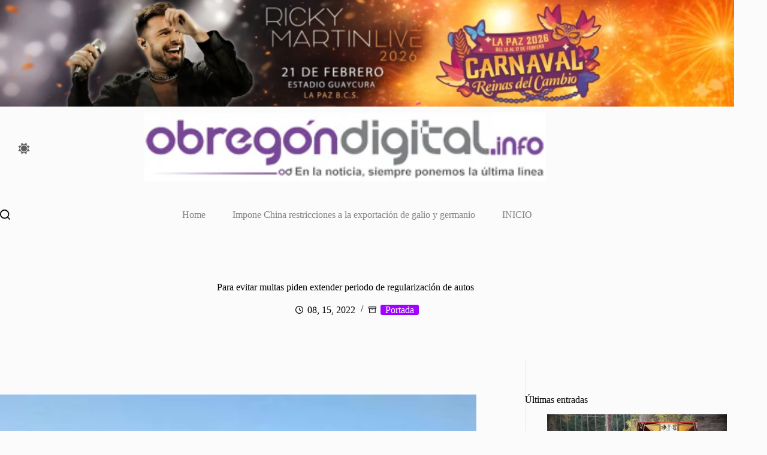

--- FILE ---
content_type: text/html; charset=UTF-8
request_url: https://obregondigital.info/2022/08/15/para-evitar-multas-piden-extender-periodo-de-regularizacion-de-autos/
body_size: 23425
content:
<!doctype html>
<html lang="es" data-color-mode="light">
<head>
	
	<meta charset="UTF-8">
	<meta name="viewport" content="width=device-width, initial-scale=1, maximum-scale=5, viewport-fit=cover">
	<link rel="profile" href="https://gmpg.org/xfn/11">

	<meta name='robots' content='index, follow, max-image-preview:large, max-snippet:-1, max-video-preview:-1' />

	<!-- This site is optimized with the Yoast SEO plugin v26.8 - https://yoast.com/product/yoast-seo-wordpress/ -->
	<title>Para evitar multas piden extender periodo de regularización de autos - Obregon Digital</title>
	<link rel="canonical" href="https://obregondigital.info/2022/08/15/para-evitar-multas-piden-extender-periodo-de-regularizacion-de-autos/" />
	<meta property="og:locale" content="es_MX" />
	<meta property="og:type" content="article" />
	<meta property="og:title" content="Para evitar multas piden extender periodo de regularización de autos - Obregon Digital" />
	<meta property="og:description" content="El Frente Estatal de Autos solicitó a las autoridades una ampliación en el periodo para la regularización de autos extranjeros, y no tener que recurrir a las sanciones en contra de quienes no cumplan con este procedimiento. Martín Manzo Molina, dirigente de la organización afiliadora, se refirió así a las recientes declaraciones de la secretaria de Seguridad, María Dolores del [&hellip;]" />
	<meta property="og:url" content="https://obregondigital.info/2022/08/15/para-evitar-multas-piden-extender-periodo-de-regularizacion-de-autos/" />
	<meta property="og:site_name" content="Obregon Digital" />
	<meta property="article:published_time" content="2022-08-15T06:46:08+00:00" />
	<meta property="og:image" content="https://obregondigital.info/wp-content/uploads/2022/08/repuve-nogales-focus-0-0-1300-866-1.jpg" />
	<meta property="og:image:width" content="936" />
	<meta property="og:image:height" content="420" />
	<meta property="og:image:type" content="image/jpeg" />
	<meta name="author" content="Redacción" />
	<meta name="twitter:card" content="summary_large_image" />
	<meta name="twitter:label1" content="Escrito por" />
	<meta name="twitter:data1" content="Redacción" />
	<meta name="twitter:label2" content="Tiempo de lectura" />
	<meta name="twitter:data2" content="1 minuto" />
	<script type="application/ld+json" class="yoast-schema-graph">{"@context":"https://schema.org","@graph":[{"@type":"Article","@id":"https://obregondigital.info/2022/08/15/para-evitar-multas-piden-extender-periodo-de-regularizacion-de-autos/#article","isPartOf":{"@id":"https://obregondigital.info/2022/08/15/para-evitar-multas-piden-extender-periodo-de-regularizacion-de-autos/"},"author":{"name":"Redacción","@id":"https://obregondigital.info/#/schema/person/624cdfc897cb26b790fb18565c96d4b6"},"headline":"Para evitar multas piden extender periodo de regularización de autos","datePublished":"2022-08-15T06:46:08+00:00","mainEntityOfPage":{"@id":"https://obregondigital.info/2022/08/15/para-evitar-multas-piden-extender-periodo-de-regularizacion-de-autos/"},"wordCount":196,"commentCount":0,"publisher":{"@id":"https://obregondigital.info/#organization"},"image":{"@id":"https://obregondigital.info/2022/08/15/para-evitar-multas-piden-extender-periodo-de-regularizacion-de-autos/#primaryimage"},"thumbnailUrl":"https://obregondigital.info/wp-content/uploads/2022/08/repuve-nogales-focus-0-0-1300-866-1.jpg","keywords":["Multas","Repuve","Sonora"],"articleSection":["Portada"],"inLanguage":"es","potentialAction":[{"@type":"CommentAction","name":"Comment","target":["https://obregondigital.info/2022/08/15/para-evitar-multas-piden-extender-periodo-de-regularizacion-de-autos/#respond"]}]},{"@type":"WebPage","@id":"https://obregondigital.info/2022/08/15/para-evitar-multas-piden-extender-periodo-de-regularizacion-de-autos/","url":"https://obregondigital.info/2022/08/15/para-evitar-multas-piden-extender-periodo-de-regularizacion-de-autos/","name":"Para evitar multas piden extender periodo de regularización de autos - Obregon Digital","isPartOf":{"@id":"https://obregondigital.info/#website"},"primaryImageOfPage":{"@id":"https://obregondigital.info/2022/08/15/para-evitar-multas-piden-extender-periodo-de-regularizacion-de-autos/#primaryimage"},"image":{"@id":"https://obregondigital.info/2022/08/15/para-evitar-multas-piden-extender-periodo-de-regularizacion-de-autos/#primaryimage"},"thumbnailUrl":"https://obregondigital.info/wp-content/uploads/2022/08/repuve-nogales-focus-0-0-1300-866-1.jpg","datePublished":"2022-08-15T06:46:08+00:00","breadcrumb":{"@id":"https://obregondigital.info/2022/08/15/para-evitar-multas-piden-extender-periodo-de-regularizacion-de-autos/#breadcrumb"},"inLanguage":"es","potentialAction":[{"@type":"ReadAction","target":["https://obregondigital.info/2022/08/15/para-evitar-multas-piden-extender-periodo-de-regularizacion-de-autos/"]}]},{"@type":"ImageObject","inLanguage":"es","@id":"https://obregondigital.info/2022/08/15/para-evitar-multas-piden-extender-periodo-de-regularizacion-de-autos/#primaryimage","url":"https://obregondigital.info/wp-content/uploads/2022/08/repuve-nogales-focus-0-0-1300-866-1.jpg","contentUrl":"https://obregondigital.info/wp-content/uploads/2022/08/repuve-nogales-focus-0-0-1300-866-1.jpg","width":936,"height":420},{"@type":"BreadcrumbList","@id":"https://obregondigital.info/2022/08/15/para-evitar-multas-piden-extender-periodo-de-regularizacion-de-autos/#breadcrumb","itemListElement":[{"@type":"ListItem","position":1,"name":"Inicio","item":"https://obregondigital.info/"},{"@type":"ListItem","position":2,"name":"Para evitar multas piden extender periodo de regularización de autos"}]},{"@type":"WebSite","@id":"https://obregondigital.info/#website","url":"https://obregondigital.info/","name":"Obregon Digital","description":"En la noticia, siempre ponemos la última línea","publisher":{"@id":"https://obregondigital.info/#organization"},"potentialAction":[{"@type":"SearchAction","target":{"@type":"EntryPoint","urlTemplate":"https://obregondigital.info/?s={search_term_string}"},"query-input":{"@type":"PropertyValueSpecification","valueRequired":true,"valueName":"search_term_string"}}],"inLanguage":"es"},{"@type":"Organization","@id":"https://obregondigital.info/#organization","name":"Obregon Digital","url":"https://obregondigital.info/","logo":{"@type":"ImageObject","inLanguage":"es","@id":"https://obregondigital.info/#/schema/logo/image/","url":"https://obregondigital.info/wp-content/uploads/2022/07/Logo-obregon.jpg","contentUrl":"https://obregondigital.info/wp-content/uploads/2022/07/Logo-obregon.jpg","width":350,"height":60,"caption":"Obregon Digital"},"image":{"@id":"https://obregondigital.info/#/schema/logo/image/"}},{"@type":"Person","@id":"https://obregondigital.info/#/schema/person/624cdfc897cb26b790fb18565c96d4b6","name":"Redacción","image":{"@type":"ImageObject","inLanguage":"es","@id":"https://obregondigital.info/#/schema/person/image/","url":"https://secure.gravatar.com/avatar/7b40cd4c8ff01dcbfd3c022b5ec41ebdff1adadc77fa76e1be8e63d0507b9733?s=96&d=mm&r=g","contentUrl":"https://secure.gravatar.com/avatar/7b40cd4c8ff01dcbfd3c022b5ec41ebdff1adadc77fa76e1be8e63d0507b9733?s=96&d=mm&r=g","caption":"Redacción"},"url":"https://obregondigital.info/author/senior/"}]}</script>
	<!-- / Yoast SEO plugin. -->


<link rel="alternate" type="application/rss+xml" title="Obregon Digital &raquo; Feed" href="https://obregondigital.info/feed/" />
<link rel="alternate" type="application/rss+xml" title="Obregon Digital &raquo; RSS de los comentarios" href="https://obregondigital.info/comments/feed/" />
<link rel="alternate" type="application/rss+xml" title="Obregon Digital &raquo; Para evitar multas piden extender periodo de regularización de autos RSS de los comentarios" href="https://obregondigital.info/2022/08/15/para-evitar-multas-piden-extender-periodo-de-regularizacion-de-autos/feed/" />
<link rel="alternate" title="oEmbed (JSON)" type="application/json+oembed" href="https://obregondigital.info/wp-json/oembed/1.0/embed?url=https%3A%2F%2Fobregondigital.info%2F2022%2F08%2F15%2Fpara-evitar-multas-piden-extender-periodo-de-regularizacion-de-autos%2F" />
<link rel="alternate" title="oEmbed (XML)" type="text/xml+oembed" href="https://obregondigital.info/wp-json/oembed/1.0/embed?url=https%3A%2F%2Fobregondigital.info%2F2022%2F08%2F15%2Fpara-evitar-multas-piden-extender-periodo-de-regularizacion-de-autos%2F&#038;format=xml" />
<style id='wp-img-auto-sizes-contain-inline-css'>
img:is([sizes=auto i],[sizes^="auto," i]){contain-intrinsic-size:3000px 1500px}
/*# sourceURL=wp-img-auto-sizes-contain-inline-css */
</style>
<link rel='stylesheet' id='blocksy-dynamic-taxonomies-css' href='https://obregondigital.info/wp-content/uploads/blocksy/css/taxonomies.css?ver=11354' media='all' />
<link rel='stylesheet' id='blocksy-dynamic-global-css' href='https://obregondigital.info/wp-content/uploads/blocksy/css/global.css?ver=18163' media='all' />
<link rel='stylesheet' id='wp-block-library-css' href='https://obregondigital.info/wp-includes/css/dist/block-library/style.min.css?ver=6.9' media='all' />
<style id='global-styles-inline-css'>
:root{--wp--preset--aspect-ratio--square: 1;--wp--preset--aspect-ratio--4-3: 4/3;--wp--preset--aspect-ratio--3-4: 3/4;--wp--preset--aspect-ratio--3-2: 3/2;--wp--preset--aspect-ratio--2-3: 2/3;--wp--preset--aspect-ratio--16-9: 16/9;--wp--preset--aspect-ratio--9-16: 9/16;--wp--preset--color--black: #000000;--wp--preset--color--cyan-bluish-gray: #abb8c3;--wp--preset--color--white: #ffffff;--wp--preset--color--pale-pink: #f78da7;--wp--preset--color--vivid-red: #cf2e2e;--wp--preset--color--luminous-vivid-orange: #ff6900;--wp--preset--color--luminous-vivid-amber: #fcb900;--wp--preset--color--light-green-cyan: #7bdcb5;--wp--preset--color--vivid-green-cyan: #00d084;--wp--preset--color--pale-cyan-blue: #8ed1fc;--wp--preset--color--vivid-cyan-blue: #0693e3;--wp--preset--color--vivid-purple: #9b51e0;--wp--preset--color--palette-color-1: var(--theme-palette-color-1, #9F00FF);--wp--preset--color--palette-color-2: var(--theme-palette-color-2, #00509d);--wp--preset--color--palette-color-3: var(--theme-palette-color-3, #5e5e5e);--wp--preset--color--palette-color-4: var(--theme-palette-color-4, #000000);--wp--preset--color--palette-color-5: var(--theme-palette-color-5, #e8ebed);--wp--preset--color--palette-color-6: var(--theme-palette-color-6, #f4f5f6);--wp--preset--color--palette-color-7: var(--theme-palette-color-7, #FBFBFC);--wp--preset--color--palette-color-8: var(--theme-palette-color-8, #ffffff);--wp--preset--color--palette-color-9: var(--theme-palette-color-9, rgba(0, 0, 0, 0));--wp--preset--color--palette-color-10: var(--theme-palette-color-10, #000000);--wp--preset--gradient--vivid-cyan-blue-to-vivid-purple: linear-gradient(135deg,rgb(6,147,227) 0%,rgb(155,81,224) 100%);--wp--preset--gradient--light-green-cyan-to-vivid-green-cyan: linear-gradient(135deg,rgb(122,220,180) 0%,rgb(0,208,130) 100%);--wp--preset--gradient--luminous-vivid-amber-to-luminous-vivid-orange: linear-gradient(135deg,rgb(252,185,0) 0%,rgb(255,105,0) 100%);--wp--preset--gradient--luminous-vivid-orange-to-vivid-red: linear-gradient(135deg,rgb(255,105,0) 0%,rgb(207,46,46) 100%);--wp--preset--gradient--very-light-gray-to-cyan-bluish-gray: linear-gradient(135deg,rgb(238,238,238) 0%,rgb(169,184,195) 100%);--wp--preset--gradient--cool-to-warm-spectrum: linear-gradient(135deg,rgb(74,234,220) 0%,rgb(151,120,209) 20%,rgb(207,42,186) 40%,rgb(238,44,130) 60%,rgb(251,105,98) 80%,rgb(254,248,76) 100%);--wp--preset--gradient--blush-light-purple: linear-gradient(135deg,rgb(255,206,236) 0%,rgb(152,150,240) 100%);--wp--preset--gradient--blush-bordeaux: linear-gradient(135deg,rgb(254,205,165) 0%,rgb(254,45,45) 50%,rgb(107,0,62) 100%);--wp--preset--gradient--luminous-dusk: linear-gradient(135deg,rgb(255,203,112) 0%,rgb(199,81,192) 50%,rgb(65,88,208) 100%);--wp--preset--gradient--pale-ocean: linear-gradient(135deg,rgb(255,245,203) 0%,rgb(182,227,212) 50%,rgb(51,167,181) 100%);--wp--preset--gradient--electric-grass: linear-gradient(135deg,rgb(202,248,128) 0%,rgb(113,206,126) 100%);--wp--preset--gradient--midnight: linear-gradient(135deg,rgb(2,3,129) 0%,rgb(40,116,252) 100%);--wp--preset--gradient--juicy-peach: linear-gradient(to right, #ffecd2 0%, #fcb69f 100%);--wp--preset--gradient--young-passion: linear-gradient(to right, #ff8177 0%, #ff867a 0%, #ff8c7f 21%, #f99185 52%, #cf556c 78%, #b12a5b 100%);--wp--preset--gradient--true-sunset: linear-gradient(to right, #fa709a 0%, #fee140 100%);--wp--preset--gradient--morpheus-den: linear-gradient(to top, #30cfd0 0%, #330867 100%);--wp--preset--gradient--plum-plate: linear-gradient(135deg, #667eea 0%, #764ba2 100%);--wp--preset--gradient--aqua-splash: linear-gradient(15deg, #13547a 0%, #80d0c7 100%);--wp--preset--gradient--love-kiss: linear-gradient(to top, #ff0844 0%, #ffb199 100%);--wp--preset--gradient--new-retrowave: linear-gradient(to top, #3b41c5 0%, #a981bb 49%, #ffc8a9 100%);--wp--preset--gradient--plum-bath: linear-gradient(to top, #cc208e 0%, #6713d2 100%);--wp--preset--gradient--high-flight: linear-gradient(to right, #0acffe 0%, #495aff 100%);--wp--preset--gradient--teen-party: linear-gradient(-225deg, #FF057C 0%, #8D0B93 50%, #321575 100%);--wp--preset--gradient--fabled-sunset: linear-gradient(-225deg, #231557 0%, #44107A 29%, #FF1361 67%, #FFF800 100%);--wp--preset--gradient--arielle-smile: radial-gradient(circle 248px at center, #16d9e3 0%, #30c7ec 47%, #46aef7 100%);--wp--preset--gradient--itmeo-branding: linear-gradient(180deg, #2af598 0%, #009efd 100%);--wp--preset--gradient--deep-blue: linear-gradient(to right, #6a11cb 0%, #2575fc 100%);--wp--preset--gradient--strong-bliss: linear-gradient(to right, #f78ca0 0%, #f9748f 19%, #fd868c 60%, #fe9a8b 100%);--wp--preset--gradient--sweet-period: linear-gradient(to top, #3f51b1 0%, #5a55ae 13%, #7b5fac 25%, #8f6aae 38%, #a86aa4 50%, #cc6b8e 62%, #f18271 75%, #f3a469 87%, #f7c978 100%);--wp--preset--gradient--purple-division: linear-gradient(to top, #7028e4 0%, #e5b2ca 100%);--wp--preset--gradient--cold-evening: linear-gradient(to top, #0c3483 0%, #a2b6df 100%, #6b8cce 100%, #a2b6df 100%);--wp--preset--gradient--mountain-rock: linear-gradient(to right, #868f96 0%, #596164 100%);--wp--preset--gradient--desert-hump: linear-gradient(to top, #c79081 0%, #dfa579 100%);--wp--preset--gradient--ethernal-constance: linear-gradient(to top, #09203f 0%, #537895 100%);--wp--preset--gradient--happy-memories: linear-gradient(-60deg, #ff5858 0%, #f09819 100%);--wp--preset--gradient--grown-early: linear-gradient(to top, #0ba360 0%, #3cba92 100%);--wp--preset--gradient--morning-salad: linear-gradient(-225deg, #B7F8DB 0%, #50A7C2 100%);--wp--preset--gradient--night-call: linear-gradient(-225deg, #AC32E4 0%, #7918F2 48%, #4801FF 100%);--wp--preset--gradient--mind-crawl: linear-gradient(-225deg, #473B7B 0%, #3584A7 51%, #30D2BE 100%);--wp--preset--gradient--angel-care: linear-gradient(-225deg, #FFE29F 0%, #FFA99F 48%, #FF719A 100%);--wp--preset--gradient--juicy-cake: linear-gradient(to top, #e14fad 0%, #f9d423 100%);--wp--preset--gradient--rich-metal: linear-gradient(to right, #d7d2cc 0%, #304352 100%);--wp--preset--gradient--mole-hall: linear-gradient(-20deg, #616161 0%, #9bc5c3 100%);--wp--preset--gradient--cloudy-knoxville: linear-gradient(120deg, #fdfbfb 0%, #ebedee 100%);--wp--preset--gradient--soft-grass: linear-gradient(to top, #c1dfc4 0%, #deecdd 100%);--wp--preset--gradient--saint-petersburg: linear-gradient(135deg, #f5f7fa 0%, #c3cfe2 100%);--wp--preset--gradient--everlasting-sky: linear-gradient(135deg, #fdfcfb 0%, #e2d1c3 100%);--wp--preset--gradient--kind-steel: linear-gradient(-20deg, #e9defa 0%, #fbfcdb 100%);--wp--preset--gradient--over-sun: linear-gradient(60deg, #abecd6 0%, #fbed96 100%);--wp--preset--gradient--premium-white: linear-gradient(to top, #d5d4d0 0%, #d5d4d0 1%, #eeeeec 31%, #efeeec 75%, #e9e9e7 100%);--wp--preset--gradient--clean-mirror: linear-gradient(45deg, #93a5cf 0%, #e4efe9 100%);--wp--preset--gradient--wild-apple: linear-gradient(to top, #d299c2 0%, #fef9d7 100%);--wp--preset--gradient--snow-again: linear-gradient(to top, #e6e9f0 0%, #eef1f5 100%);--wp--preset--gradient--confident-cloud: linear-gradient(to top, #dad4ec 0%, #dad4ec 1%, #f3e7e9 100%);--wp--preset--gradient--glass-water: linear-gradient(to top, #dfe9f3 0%, white 100%);--wp--preset--gradient--perfect-white: linear-gradient(-225deg, #E3FDF5 0%, #FFE6FA 100%);--wp--preset--font-size--small: 13px;--wp--preset--font-size--medium: 20px;--wp--preset--font-size--large: clamp(22px, 1.375rem + ((1vw - 3.2px) * 0.625), 30px);--wp--preset--font-size--x-large: clamp(30px, 1.875rem + ((1vw - 3.2px) * 1.563), 50px);--wp--preset--font-size--xx-large: clamp(45px, 2.813rem + ((1vw - 3.2px) * 2.734), 80px);--wp--preset--spacing--20: 0.44rem;--wp--preset--spacing--30: 0.67rem;--wp--preset--spacing--40: 1rem;--wp--preset--spacing--50: 1.5rem;--wp--preset--spacing--60: 2.25rem;--wp--preset--spacing--70: 3.38rem;--wp--preset--spacing--80: 5.06rem;--wp--preset--shadow--natural: 6px 6px 9px rgba(0, 0, 0, 0.2);--wp--preset--shadow--deep: 12px 12px 50px rgba(0, 0, 0, 0.4);--wp--preset--shadow--sharp: 6px 6px 0px rgba(0, 0, 0, 0.2);--wp--preset--shadow--outlined: 6px 6px 0px -3px rgb(255, 255, 255), 6px 6px rgb(0, 0, 0);--wp--preset--shadow--crisp: 6px 6px 0px rgb(0, 0, 0);}:root { --wp--style--global--content-size: var(--theme-block-max-width);--wp--style--global--wide-size: var(--theme-block-wide-max-width); }:where(body) { margin: 0; }.wp-site-blocks > .alignleft { float: left; margin-right: 2em; }.wp-site-blocks > .alignright { float: right; margin-left: 2em; }.wp-site-blocks > .aligncenter { justify-content: center; margin-left: auto; margin-right: auto; }:where(.wp-site-blocks) > * { margin-block-start: var(--theme-content-spacing); margin-block-end: 0; }:where(.wp-site-blocks) > :first-child { margin-block-start: 0; }:where(.wp-site-blocks) > :last-child { margin-block-end: 0; }:root { --wp--style--block-gap: var(--theme-content-spacing); }:root :where(.is-layout-flow) > :first-child{margin-block-start: 0;}:root :where(.is-layout-flow) > :last-child{margin-block-end: 0;}:root :where(.is-layout-flow) > *{margin-block-start: var(--theme-content-spacing);margin-block-end: 0;}:root :where(.is-layout-constrained) > :first-child{margin-block-start: 0;}:root :where(.is-layout-constrained) > :last-child{margin-block-end: 0;}:root :where(.is-layout-constrained) > *{margin-block-start: var(--theme-content-spacing);margin-block-end: 0;}:root :where(.is-layout-flex){gap: var(--theme-content-spacing);}:root :where(.is-layout-grid){gap: var(--theme-content-spacing);}.is-layout-flow > .alignleft{float: left;margin-inline-start: 0;margin-inline-end: 2em;}.is-layout-flow > .alignright{float: right;margin-inline-start: 2em;margin-inline-end: 0;}.is-layout-flow > .aligncenter{margin-left: auto !important;margin-right: auto !important;}.is-layout-constrained > .alignleft{float: left;margin-inline-start: 0;margin-inline-end: 2em;}.is-layout-constrained > .alignright{float: right;margin-inline-start: 2em;margin-inline-end: 0;}.is-layout-constrained > .aligncenter{margin-left: auto !important;margin-right: auto !important;}.is-layout-constrained > :where(:not(.alignleft):not(.alignright):not(.alignfull)){max-width: var(--wp--style--global--content-size);margin-left: auto !important;margin-right: auto !important;}.is-layout-constrained > .alignwide{max-width: var(--wp--style--global--wide-size);}body .is-layout-flex{display: flex;}.is-layout-flex{flex-wrap: wrap;align-items: center;}.is-layout-flex > :is(*, div){margin: 0;}body .is-layout-grid{display: grid;}.is-layout-grid > :is(*, div){margin: 0;}body{padding-top: 0px;padding-right: 0px;padding-bottom: 0px;padding-left: 0px;}:root :where(.wp-element-button, .wp-block-button__link){font-style: inherit;font-weight: inherit;letter-spacing: inherit;text-transform: inherit;}.has-black-color{color: var(--wp--preset--color--black) !important;}.has-cyan-bluish-gray-color{color: var(--wp--preset--color--cyan-bluish-gray) !important;}.has-white-color{color: var(--wp--preset--color--white) !important;}.has-pale-pink-color{color: var(--wp--preset--color--pale-pink) !important;}.has-vivid-red-color{color: var(--wp--preset--color--vivid-red) !important;}.has-luminous-vivid-orange-color{color: var(--wp--preset--color--luminous-vivid-orange) !important;}.has-luminous-vivid-amber-color{color: var(--wp--preset--color--luminous-vivid-amber) !important;}.has-light-green-cyan-color{color: var(--wp--preset--color--light-green-cyan) !important;}.has-vivid-green-cyan-color{color: var(--wp--preset--color--vivid-green-cyan) !important;}.has-pale-cyan-blue-color{color: var(--wp--preset--color--pale-cyan-blue) !important;}.has-vivid-cyan-blue-color{color: var(--wp--preset--color--vivid-cyan-blue) !important;}.has-vivid-purple-color{color: var(--wp--preset--color--vivid-purple) !important;}.has-palette-color-1-color{color: var(--wp--preset--color--palette-color-1) !important;}.has-palette-color-2-color{color: var(--wp--preset--color--palette-color-2) !important;}.has-palette-color-3-color{color: var(--wp--preset--color--palette-color-3) !important;}.has-palette-color-4-color{color: var(--wp--preset--color--palette-color-4) !important;}.has-palette-color-5-color{color: var(--wp--preset--color--palette-color-5) !important;}.has-palette-color-6-color{color: var(--wp--preset--color--palette-color-6) !important;}.has-palette-color-7-color{color: var(--wp--preset--color--palette-color-7) !important;}.has-palette-color-8-color{color: var(--wp--preset--color--palette-color-8) !important;}.has-palette-color-9-color{color: var(--wp--preset--color--palette-color-9) !important;}.has-palette-color-10-color{color: var(--wp--preset--color--palette-color-10) !important;}.has-black-background-color{background-color: var(--wp--preset--color--black) !important;}.has-cyan-bluish-gray-background-color{background-color: var(--wp--preset--color--cyan-bluish-gray) !important;}.has-white-background-color{background-color: var(--wp--preset--color--white) !important;}.has-pale-pink-background-color{background-color: var(--wp--preset--color--pale-pink) !important;}.has-vivid-red-background-color{background-color: var(--wp--preset--color--vivid-red) !important;}.has-luminous-vivid-orange-background-color{background-color: var(--wp--preset--color--luminous-vivid-orange) !important;}.has-luminous-vivid-amber-background-color{background-color: var(--wp--preset--color--luminous-vivid-amber) !important;}.has-light-green-cyan-background-color{background-color: var(--wp--preset--color--light-green-cyan) !important;}.has-vivid-green-cyan-background-color{background-color: var(--wp--preset--color--vivid-green-cyan) !important;}.has-pale-cyan-blue-background-color{background-color: var(--wp--preset--color--pale-cyan-blue) !important;}.has-vivid-cyan-blue-background-color{background-color: var(--wp--preset--color--vivid-cyan-blue) !important;}.has-vivid-purple-background-color{background-color: var(--wp--preset--color--vivid-purple) !important;}.has-palette-color-1-background-color{background-color: var(--wp--preset--color--palette-color-1) !important;}.has-palette-color-2-background-color{background-color: var(--wp--preset--color--palette-color-2) !important;}.has-palette-color-3-background-color{background-color: var(--wp--preset--color--palette-color-3) !important;}.has-palette-color-4-background-color{background-color: var(--wp--preset--color--palette-color-4) !important;}.has-palette-color-5-background-color{background-color: var(--wp--preset--color--palette-color-5) !important;}.has-palette-color-6-background-color{background-color: var(--wp--preset--color--palette-color-6) !important;}.has-palette-color-7-background-color{background-color: var(--wp--preset--color--palette-color-7) !important;}.has-palette-color-8-background-color{background-color: var(--wp--preset--color--palette-color-8) !important;}.has-palette-color-9-background-color{background-color: var(--wp--preset--color--palette-color-9) !important;}.has-palette-color-10-background-color{background-color: var(--wp--preset--color--palette-color-10) !important;}.has-black-border-color{border-color: var(--wp--preset--color--black) !important;}.has-cyan-bluish-gray-border-color{border-color: var(--wp--preset--color--cyan-bluish-gray) !important;}.has-white-border-color{border-color: var(--wp--preset--color--white) !important;}.has-pale-pink-border-color{border-color: var(--wp--preset--color--pale-pink) !important;}.has-vivid-red-border-color{border-color: var(--wp--preset--color--vivid-red) !important;}.has-luminous-vivid-orange-border-color{border-color: var(--wp--preset--color--luminous-vivid-orange) !important;}.has-luminous-vivid-amber-border-color{border-color: var(--wp--preset--color--luminous-vivid-amber) !important;}.has-light-green-cyan-border-color{border-color: var(--wp--preset--color--light-green-cyan) !important;}.has-vivid-green-cyan-border-color{border-color: var(--wp--preset--color--vivid-green-cyan) !important;}.has-pale-cyan-blue-border-color{border-color: var(--wp--preset--color--pale-cyan-blue) !important;}.has-vivid-cyan-blue-border-color{border-color: var(--wp--preset--color--vivid-cyan-blue) !important;}.has-vivid-purple-border-color{border-color: var(--wp--preset--color--vivid-purple) !important;}.has-palette-color-1-border-color{border-color: var(--wp--preset--color--palette-color-1) !important;}.has-palette-color-2-border-color{border-color: var(--wp--preset--color--palette-color-2) !important;}.has-palette-color-3-border-color{border-color: var(--wp--preset--color--palette-color-3) !important;}.has-palette-color-4-border-color{border-color: var(--wp--preset--color--palette-color-4) !important;}.has-palette-color-5-border-color{border-color: var(--wp--preset--color--palette-color-5) !important;}.has-palette-color-6-border-color{border-color: var(--wp--preset--color--palette-color-6) !important;}.has-palette-color-7-border-color{border-color: var(--wp--preset--color--palette-color-7) !important;}.has-palette-color-8-border-color{border-color: var(--wp--preset--color--palette-color-8) !important;}.has-palette-color-9-border-color{border-color: var(--wp--preset--color--palette-color-9) !important;}.has-palette-color-10-border-color{border-color: var(--wp--preset--color--palette-color-10) !important;}.has-vivid-cyan-blue-to-vivid-purple-gradient-background{background: var(--wp--preset--gradient--vivid-cyan-blue-to-vivid-purple) !important;}.has-light-green-cyan-to-vivid-green-cyan-gradient-background{background: var(--wp--preset--gradient--light-green-cyan-to-vivid-green-cyan) !important;}.has-luminous-vivid-amber-to-luminous-vivid-orange-gradient-background{background: var(--wp--preset--gradient--luminous-vivid-amber-to-luminous-vivid-orange) !important;}.has-luminous-vivid-orange-to-vivid-red-gradient-background{background: var(--wp--preset--gradient--luminous-vivid-orange-to-vivid-red) !important;}.has-very-light-gray-to-cyan-bluish-gray-gradient-background{background: var(--wp--preset--gradient--very-light-gray-to-cyan-bluish-gray) !important;}.has-cool-to-warm-spectrum-gradient-background{background: var(--wp--preset--gradient--cool-to-warm-spectrum) !important;}.has-blush-light-purple-gradient-background{background: var(--wp--preset--gradient--blush-light-purple) !important;}.has-blush-bordeaux-gradient-background{background: var(--wp--preset--gradient--blush-bordeaux) !important;}.has-luminous-dusk-gradient-background{background: var(--wp--preset--gradient--luminous-dusk) !important;}.has-pale-ocean-gradient-background{background: var(--wp--preset--gradient--pale-ocean) !important;}.has-electric-grass-gradient-background{background: var(--wp--preset--gradient--electric-grass) !important;}.has-midnight-gradient-background{background: var(--wp--preset--gradient--midnight) !important;}.has-juicy-peach-gradient-background{background: var(--wp--preset--gradient--juicy-peach) !important;}.has-young-passion-gradient-background{background: var(--wp--preset--gradient--young-passion) !important;}.has-true-sunset-gradient-background{background: var(--wp--preset--gradient--true-sunset) !important;}.has-morpheus-den-gradient-background{background: var(--wp--preset--gradient--morpheus-den) !important;}.has-plum-plate-gradient-background{background: var(--wp--preset--gradient--plum-plate) !important;}.has-aqua-splash-gradient-background{background: var(--wp--preset--gradient--aqua-splash) !important;}.has-love-kiss-gradient-background{background: var(--wp--preset--gradient--love-kiss) !important;}.has-new-retrowave-gradient-background{background: var(--wp--preset--gradient--new-retrowave) !important;}.has-plum-bath-gradient-background{background: var(--wp--preset--gradient--plum-bath) !important;}.has-high-flight-gradient-background{background: var(--wp--preset--gradient--high-flight) !important;}.has-teen-party-gradient-background{background: var(--wp--preset--gradient--teen-party) !important;}.has-fabled-sunset-gradient-background{background: var(--wp--preset--gradient--fabled-sunset) !important;}.has-arielle-smile-gradient-background{background: var(--wp--preset--gradient--arielle-smile) !important;}.has-itmeo-branding-gradient-background{background: var(--wp--preset--gradient--itmeo-branding) !important;}.has-deep-blue-gradient-background{background: var(--wp--preset--gradient--deep-blue) !important;}.has-strong-bliss-gradient-background{background: var(--wp--preset--gradient--strong-bliss) !important;}.has-sweet-period-gradient-background{background: var(--wp--preset--gradient--sweet-period) !important;}.has-purple-division-gradient-background{background: var(--wp--preset--gradient--purple-division) !important;}.has-cold-evening-gradient-background{background: var(--wp--preset--gradient--cold-evening) !important;}.has-mountain-rock-gradient-background{background: var(--wp--preset--gradient--mountain-rock) !important;}.has-desert-hump-gradient-background{background: var(--wp--preset--gradient--desert-hump) !important;}.has-ethernal-constance-gradient-background{background: var(--wp--preset--gradient--ethernal-constance) !important;}.has-happy-memories-gradient-background{background: var(--wp--preset--gradient--happy-memories) !important;}.has-grown-early-gradient-background{background: var(--wp--preset--gradient--grown-early) !important;}.has-morning-salad-gradient-background{background: var(--wp--preset--gradient--morning-salad) !important;}.has-night-call-gradient-background{background: var(--wp--preset--gradient--night-call) !important;}.has-mind-crawl-gradient-background{background: var(--wp--preset--gradient--mind-crawl) !important;}.has-angel-care-gradient-background{background: var(--wp--preset--gradient--angel-care) !important;}.has-juicy-cake-gradient-background{background: var(--wp--preset--gradient--juicy-cake) !important;}.has-rich-metal-gradient-background{background: var(--wp--preset--gradient--rich-metal) !important;}.has-mole-hall-gradient-background{background: var(--wp--preset--gradient--mole-hall) !important;}.has-cloudy-knoxville-gradient-background{background: var(--wp--preset--gradient--cloudy-knoxville) !important;}.has-soft-grass-gradient-background{background: var(--wp--preset--gradient--soft-grass) !important;}.has-saint-petersburg-gradient-background{background: var(--wp--preset--gradient--saint-petersburg) !important;}.has-everlasting-sky-gradient-background{background: var(--wp--preset--gradient--everlasting-sky) !important;}.has-kind-steel-gradient-background{background: var(--wp--preset--gradient--kind-steel) !important;}.has-over-sun-gradient-background{background: var(--wp--preset--gradient--over-sun) !important;}.has-premium-white-gradient-background{background: var(--wp--preset--gradient--premium-white) !important;}.has-clean-mirror-gradient-background{background: var(--wp--preset--gradient--clean-mirror) !important;}.has-wild-apple-gradient-background{background: var(--wp--preset--gradient--wild-apple) !important;}.has-snow-again-gradient-background{background: var(--wp--preset--gradient--snow-again) !important;}.has-confident-cloud-gradient-background{background: var(--wp--preset--gradient--confident-cloud) !important;}.has-glass-water-gradient-background{background: var(--wp--preset--gradient--glass-water) !important;}.has-perfect-white-gradient-background{background: var(--wp--preset--gradient--perfect-white) !important;}.has-small-font-size{font-size: var(--wp--preset--font-size--small) !important;}.has-medium-font-size{font-size: var(--wp--preset--font-size--medium) !important;}.has-large-font-size{font-size: var(--wp--preset--font-size--large) !important;}.has-x-large-font-size{font-size: var(--wp--preset--font-size--x-large) !important;}.has-xx-large-font-size{font-size: var(--wp--preset--font-size--xx-large) !important;}
:root :where(.wp-block-pullquote){font-size: clamp(0.984em, 0.984rem + ((1vw - 0.2em) * 0.645), 1.5em);line-height: 1.6;}
/*# sourceURL=global-styles-inline-css */
</style>
<style id='wpxpo-global-style-inline-css'>
:root {
			--preset-color1: #037fff;
			--preset-color2: #026fe0;
			--preset-color3: #071323;
			--preset-color4: #132133;
			--preset-color5: #34495e;
			--preset-color6: #787676;
			--preset-color7: #f0f2f3;
			--preset-color8: #f8f9fa;
			--preset-color9: #ffffff;
		}{}
/*# sourceURL=wpxpo-global-style-inline-css */
</style>
<style id='ultp-preset-colors-style-inline-css'>
:root { --postx_preset_Base_1_color: #f4f4ff; --postx_preset_Base_2_color: #dddff8; --postx_preset_Base_3_color: #B4B4D6; --postx_preset_Primary_color: #3323f0; --postx_preset_Secondary_color: #4a5fff; --postx_preset_Tertiary_color: #FFFFFF; --postx_preset_Contrast_3_color: #545472; --postx_preset_Contrast_2_color: #262657; --postx_preset_Contrast_1_color: #10102e; --postx_preset_Over_Primary_color: #ffffff;  }
/*# sourceURL=ultp-preset-colors-style-inline-css */
</style>
<style id='ultp-preset-gradient-style-inline-css'>
:root { --postx_preset_Primary_to_Secondary_to_Right_gradient: linear-gradient(90deg, var(--postx_preset_Primary_color) 0%, var(--postx_preset_Secondary_color) 100%); --postx_preset_Primary_to_Secondary_to_Bottom_gradient: linear-gradient(180deg, var(--postx_preset_Primary_color) 0%, var(--postx_preset_Secondary_color) 100%); --postx_preset_Secondary_to_Primary_to_Right_gradient: linear-gradient(90deg, var(--postx_preset_Secondary_color) 0%, var(--postx_preset_Primary_color) 100%); --postx_preset_Secondary_to_Primary_to_Bottom_gradient: linear-gradient(180deg, var(--postx_preset_Secondary_color) 0%, var(--postx_preset_Primary_color) 100%); --postx_preset_Cold_Evening_gradient: linear-gradient(0deg, rgb(12, 52, 131) 0%, rgb(162, 182, 223) 100%, rgb(107, 140, 206) 100%, rgb(162, 182, 223) 100%); --postx_preset_Purple_Division_gradient: linear-gradient(0deg, rgb(112, 40, 228) 0%, rgb(229, 178, 202) 100%); --postx_preset_Over_Sun_gradient: linear-gradient(60deg, rgb(171, 236, 214) 0%, rgb(251, 237, 150) 100%); --postx_preset_Morning_Salad_gradient: linear-gradient(-255deg, rgb(183, 248, 219) 0%, rgb(80, 167, 194) 100%); --postx_preset_Fabled_Sunset_gradient: linear-gradient(-270deg, rgb(35, 21, 87) 0%, rgb(68, 16, 122) 29%, rgb(255, 19, 97) 67%, rgb(255, 248, 0) 100%);  }
/*# sourceURL=ultp-preset-gradient-style-inline-css */
</style>
<style id='ultp-preset-typo-style-inline-css'>
:root { --postx_preset_Heading_typo_font_family: Helvetica; --postx_preset_Heading_typo_font_family_type: sans-serif; --postx_preset_Heading_typo_font_weight: 600; --postx_preset_Heading_typo_text_transform: capitalize; --postx_preset_Body_and_Others_typo_font_family: Helvetica; --postx_preset_Body_and_Others_typo_font_family_type: sans-serif; --postx_preset_Body_and_Others_typo_font_weight: 400; --postx_preset_Body_and_Others_typo_text_transform: lowercase; --postx_preset_body_typo_font_size_lg: 16px; --postx_preset_paragraph_1_typo_font_size_lg: 12px; --postx_preset_paragraph_2_typo_font_size_lg: 12px; --postx_preset_paragraph_3_typo_font_size_lg: 12px; --postx_preset_heading_h1_typo_font_size_lg: 42px; --postx_preset_heading_h2_typo_font_size_lg: 36px; --postx_preset_heading_h3_typo_font_size_lg: 30px; --postx_preset_heading_h4_typo_font_size_lg: 24px; --postx_preset_heading_h5_typo_font_size_lg: 20px; --postx_preset_heading_h6_typo_font_size_lg: 16px; }
/*# sourceURL=ultp-preset-typo-style-inline-css */
</style>
<link rel='stylesheet' id='parent-style-css' href='https://obregondigital.info/wp-content/themes/blocksy/style.css?ver=6.9' media='all' />
<link rel='stylesheet' id='ct-main-styles-css' href='https://obregondigital.info/wp-content/themes/blocksy/static/bundle/main.min.css?ver=2.1.25' media='all' />
<link rel='stylesheet' id='ct-page-title-styles-css' href='https://obregondigital.info/wp-content/themes/blocksy/static/bundle/page-title.min.css?ver=2.1.25' media='all' />
<link rel='stylesheet' id='ct-sidebar-styles-css' href='https://obregondigital.info/wp-content/themes/blocksy/static/bundle/sidebar.min.css?ver=2.1.25' media='all' />
<link rel='stylesheet' id='ct-author-box-styles-css' href='https://obregondigital.info/wp-content/themes/blocksy/static/bundle/author-box.min.css?ver=2.1.25' media='all' />
<link rel='stylesheet' id='ct-posts-nav-styles-css' href='https://obregondigital.info/wp-content/themes/blocksy/static/bundle/posts-nav.min.css?ver=2.1.25' media='all' />
<link rel='stylesheet' id='ct-stackable-styles-css' href='https://obregondigital.info/wp-content/themes/blocksy/static/bundle/stackable.min.css?ver=2.1.25' media='all' />
<link rel='stylesheet' id='ct-share-box-styles-css' href='https://obregondigital.info/wp-content/themes/blocksy/static/bundle/share-box.min.css?ver=2.1.25' media='all' />
<link rel='stylesheet' id='blocksy-ext-color-mode-switcher-styles-css' href='https://obregondigital.info/wp-content/plugins/blocksy-companion-pro/framework/premium/extensions/color-mode-switch/static/bundle/main.min.css?ver=2.1.25' media='all' />
<link rel='stylesheet' id='blocksy-ext-post-types-extra-styles-css' href='https://obregondigital.info/wp-content/plugins/blocksy-companion-pro/framework/premium/extensions/post-types-extra/static/bundle/main.min.css?ver=2.1.25' media='all' />
<link rel="https://api.w.org/" href="https://obregondigital.info/wp-json/" /><link rel="alternate" title="JSON" type="application/json" href="https://obregondigital.info/wp-json/wp/v2/posts/1374" /><link rel="EditURI" type="application/rsd+xml" title="RSD" href="https://obregondigital.info/xmlrpc.php?rsd" />
<meta name="generator" content="WordPress 6.9" />
<link rel='shortlink' href='https://obregondigital.info/?p=1374' />
<noscript><link rel='stylesheet' href='https://obregondigital.info/wp-content/themes/blocksy/static/bundle/no-scripts.min.css' type='text/css'></noscript>
		<style id="wp-custom-css">
			#main-footer {
 display: none;
}
		</style>
			</head>


<body class="wp-singular post-template-default single single-post postid-1374 single-format-standard wp-custom-logo wp-embed-responsive wp-theme-blocksy wp-child-theme-blocksy-child stk--is-blocksy-theme stk-has-block-style-inheritance postx-page gspbody gspb-bodyfront" data-link="type-2" data-prefix="single_blog_post" data-header="type-1" data-footer="type-1" itemscope="itemscope" itemtype="https://schema.org/Blog">

<a class="skip-link screen-reader-text" href="#main">Saltar al contenido</a><div class="ct-drawer-canvas" data-location="start">
		<div id="search-modal" class="ct-panel" data-behaviour="modal" role="dialog" aria-label="Search modal" inert>
			<div class="ct-panel-actions">
				<button class="ct-toggle-close" data-type="type-1" aria-label="Close search modal">
					<svg class="ct-icon" width="12" height="12" viewBox="0 0 15 15"><path d="M1 15a1 1 0 01-.71-.29 1 1 0 010-1.41l5.8-5.8-5.8-5.8A1 1 0 011.7.29l5.8 5.8 5.8-5.8a1 1 0 011.41 1.41l-5.8 5.8 5.8 5.8a1 1 0 01-1.41 1.41l-5.8-5.8-5.8 5.8A1 1 0 011 15z"/></svg>				</button>
			</div>

			<div class="ct-panel-content">
				

<form role="search" method="get" class="ct-search-form"  action="https://obregondigital.info/" aria-haspopup="listbox" data-live-results="thumbs">

	<input
		type="search" class="modal-field"		placeholder="Buscar"
		value=""
		name="s"
		autocomplete="off"
		title="Search for..."
		aria-label="Search for..."
			>

	<div class="ct-search-form-controls">
		
		<button type="submit" class="wp-element-button" data-button="icon" aria-label="Search button">
			<svg class="ct-icon ct-search-button-content" aria-hidden="true" width="15" height="15" viewBox="0 0 15 15"><path d="M14.8,13.7L12,11c0.9-1.2,1.5-2.6,1.5-4.2c0-3.7-3-6.8-6.8-6.8S0,3,0,6.8s3,6.8,6.8,6.8c1.6,0,3.1-0.6,4.2-1.5l2.8,2.8c0.1,0.1,0.3,0.2,0.5,0.2s0.4-0.1,0.5-0.2C15.1,14.5,15.1,14,14.8,13.7z M1.5,6.8c0-2.9,2.4-5.2,5.2-5.2S12,3.9,12,6.8S9.6,12,6.8,12S1.5,9.6,1.5,6.8z"/></svg>
			<span class="ct-ajax-loader">
				<svg viewBox="0 0 24 24">
					<circle cx="12" cy="12" r="10" opacity="0.2" fill="none" stroke="currentColor" stroke-miterlimit="10" stroke-width="2"/>

					<path d="m12,2c5.52,0,10,4.48,10,10" fill="none" stroke="currentColor" stroke-linecap="round" stroke-miterlimit="10" stroke-width="2">
						<animateTransform
							attributeName="transform"
							attributeType="XML"
							type="rotate"
							dur="0.6s"
							from="0 12 12"
							to="360 12 12"
							repeatCount="indefinite"
						/>
					</path>
				</svg>
			</span>
		</button>

					<input type="hidden" name="post_type" value="post">
		
		
		

			</div>

			<div class="screen-reader-text" aria-live="polite" role="status">
			No results		</div>
	
</form>


			</div>
		</div>

		<div id="offcanvas" class="ct-panel ct-header" data-behaviour="left-side" role="dialog" aria-label="Offcanvas modal" inert=""><div class="ct-panel-inner">
		<div class="ct-panel-actions">
			
			<button class="ct-toggle-close" data-type="type-1" aria-label="Close drawer">
				<svg class="ct-icon" width="12" height="12" viewBox="0 0 15 15"><path d="M1 15a1 1 0 01-.71-.29 1 1 0 010-1.41l5.8-5.8-5.8-5.8A1 1 0 011.7.29l5.8 5.8 5.8-5.8a1 1 0 011.41 1.41l-5.8 5.8 5.8 5.8a1 1 0 01-1.41 1.41l-5.8-5.8-5.8 5.8A1 1 0 011 15z"/></svg>
			</button>
		</div>
		<div class="ct-panel-content" data-device="desktop"><div class="ct-panel-content-inner"></div></div><div class="ct-panel-content" data-device="mobile"><div class="ct-panel-content-inner">
<a href="https://obregondigital.info/" class="site-logo-container" data-id="offcanvas-logo" rel="home" itemprop="url">
				</a>


<nav
	class="mobile-menu menu-container"
	data-id="mobile-menu" data-interaction="click" data-toggle-type="type-1" data-submenu-dots="yes"	>

	<ul><li class="page_item page-item-14365"><a href="https://obregondigital.info/" class="ct-menu-link">Home</a></li><li class="page_item page-item-5201"><a href="https://obregondigital.info/impone-china-restricciones-a-la-exportacion-de-galio-y-germanio/" class="ct-menu-link">Impone China restricciones a la exportación de galio y germanio</a></li><li class="page_item page-item-9"><a href="https://obregondigital.info/inicio/" class="ct-menu-link">INICIO</a></li></ul></nav>

</div></div></div></div></div>
<div id="main-container">
	<header id="header" class="ct-header" data-id="type-1" itemscope="" itemtype="https://schema.org/WPHeader"><div data-device="desktop"><div data-row="top" data-column-set="1"><div class="ct-container-fluid"><div data-column="middle"><div data-items=""><div data-id="widget-area-1"><div class="ct-widget widget_block widget_media_image">
<figure class="wp-block-image size-full is-resized is-style-default" style="margin-right:-15px;margin-left:-15px"><a href="https://diarioselectronicos.com/carnaval-2026-la-paz-baja-california-sur/"><img fetchpriority="high" decoding="async" width="1024" height="148" src="https://obregondigital.info/wp-content/uploads/2026/01/Banner-ricky-martin.webp" alt="" class="wp-image-15538" style="width:1260px" srcset="https://obregondigital.info/wp-content/uploads/2026/01/Banner-ricky-martin.webp 1024w, https://obregondigital.info/wp-content/uploads/2026/01/Banner-ricky-martin-768x111.webp 768w" sizes="(max-width: 1024px) 100vw, 1024px" /></a></figure>
</div></div></div></div></div></div><div data-row="middle" data-column-set="3"><div class="ct-container"><div data-column="start" data-placements="1"><div data-items="primary">
<button
	class="ct-color-switch ct-toggle "
	data-color-switch="normal"
	data-label="left"
	aria-label="Color mode switch"
	data-id="color-mode-switcher">

		<span class="ct-label ct-hidden-sm ct-hidden-md ct-hidden-lg" aria-hidden="true">
			<span class="ct-dark-mode-label">Dark Mode</span>
			<span class="ct-light-mode-label">Light Mode</span>
		</span>

		<svg aria-hidden="true" class="ct-icon ct-switch-type-within" height="15" width="15" viewBox="0 0 32 32" fill="currentColor"><clipPath id="ct-switch-type-within__clip-desktop"><path d="M0 0h32v32h-32ZM6 16A1 1 0 0026 16 1 1 0 006 16"/></clipPath><g clip-path="url(#ct-switch-type-within__clip-desktop)"><path d="M30.7 21.3 27.1 16l3.7-5.3c.4-.5.1-1.3-.6-1.4l-6.3-1.1-1.1-6.3c-.1-.6-.8-.9-1.4-.6L16 5l-5.4-3.7c-.5-.4-1.3-.1-1.4.6l-1 6.3-6.4 1.1c-.6.1-.9.9-.6 1.3L4.9 16l-3.7 5.3c-.4.5-.1 1.3.6 1.4l6.3 1.1 1.1 6.3c.1.6.8.9 1.4.6l5.3-3.7 5.3 3.7c.5.4 1.3.1 1.4-.6l1.1-6.3 6.3-1.1c.8-.1 1.1-.8.7-1.4zM16 25.1c-5.1 0-9.1-4.1-9.1-9.1 0-5.1 4.1-9.1 9.1-9.1s9.1 4.1 9.1 9.1c0 5.1-4 9.1-9.1 9.1z"/></g><path class="ct-switch-type-within__circle" d="M16 7.7c-4.6 0-8.2 3.7-8.2 8.2s3.6 8.4 8.2 8.4 8.2-3.7 8.2-8.2-3.6-8.4-8.2-8.4zm0 14.4c-3.4 0-6.1-2.9-6.1-6.2s2.7-6.1 6.1-6.1c3.4 0 6.1 2.9 6.1 6.2s-2.7 6.1-6.1 6.1z"/><path class="ct-switch-type-within__inner" d="M16 9.5c-3.6 0-6.4 2.9-6.4 6.4s2.8 6.5 6.4 6.5 6.4-2.9 6.4-6.4-2.8-6.5-6.4-6.5z"/></svg>


</button>
</div></div><div data-column="middle"><div data-items="">
<div	class="site-branding"
	data-id="logo"	data-logo="top"	itemscope="itemscope" itemtype="https://schema.org/Organization">

			<a href="https://obregondigital.info/" class="site-logo-container" rel="home" itemprop="url" ><img width="350" height="60" src="https://obregondigital.info/wp-content/uploads/2022/07/Logo-obregon.jpg" class="dark-mode-logo" alt="Obregon Digital" decoding="async" srcset="https://obregondigital.info/wp-content/uploads/2022/07/Logo-obregon.jpg 350w, https://obregondigital.info/wp-content/uploads/2022/07/Logo-obregon-300x51.jpg 300w" sizes="(max-width: 350px) 100vw, 350px" /><img width="350" height="60" src="https://obregondigital.info/wp-content/uploads/2022/07/Logo-obregon.jpg" class="default-logo" alt="Obregon Digital" decoding="async" srcset="https://obregondigital.info/wp-content/uploads/2022/07/Logo-obregon.jpg 350w, https://obregondigital.info/wp-content/uploads/2022/07/Logo-obregon-300x51.jpg 300w" sizes="(max-width: 350px) 100vw, 350px" /></a>	
			<div class="site-title-container">
						<p class="site-description ct-hidden-sm ct-hidden-md" itemprop="description"></p>		</div>
	  </div>

</div></div><div data-column="end"></div></div></div><div data-row="bottom" data-column-set="3"><div class="ct-container"><div data-column="start" data-placements="1"><div data-items="primary">
<button
	class="ct-header-search ct-toggle "
	data-toggle-panel="#search-modal"
	aria-controls="search-modal"
	aria-label="Buscar"
	data-label="left"
	data-id="search">

	<span class="ct-label ct-hidden-sm ct-hidden-md ct-hidden-lg" aria-hidden="true">Buscar</span>

	<svg class="ct-icon" aria-hidden="true" width="15" height="15" viewBox="0 0 15 15"><path d="M14.8,13.7L12,11c0.9-1.2,1.5-2.6,1.5-4.2c0-3.7-3-6.8-6.8-6.8S0,3,0,6.8s3,6.8,6.8,6.8c1.6,0,3.1-0.6,4.2-1.5l2.8,2.8c0.1,0.1,0.3,0.2,0.5,0.2s0.4-0.1,0.5-0.2C15.1,14.5,15.1,14,14.8,13.7z M1.5,6.8c0-2.9,2.4-5.2,5.2-5.2S12,3.9,12,6.8S9.6,12,6.8,12S1.5,9.6,1.5,6.8z"/></svg></button>
</div></div><div data-column="middle"><div data-items="">
<nav
	id="header-menu-1"
	class="header-menu-1 menu-container"
	data-id="menu" data-interaction="hover"	data-menu="type-2:center"
	data-dropdown="type-1:simple"		data-responsive="no"	itemscope="" itemtype="https://schema.org/SiteNavigationElement"	>

	<ul class="menu"><li class="page_item page-item-14365"><a href="https://obregondigital.info/" class="ct-menu-link">Home</a></li><li class="page_item page-item-5201"><a href="https://obregondigital.info/impone-china-restricciones-a-la-exportacion-de-galio-y-germanio/" class="ct-menu-link">Impone China restricciones a la exportación de galio y germanio</a></li><li class="page_item page-item-9"><a href="https://obregondigital.info/inicio/" class="ct-menu-link">INICIO</a></li></ul></nav>

</div></div><div data-column="end"></div></div></div></div><div data-device="mobile"><div data-row="top" data-column-set="1"><div class="ct-container-fluid"><div data-column="middle"><div data-items=""><div data-id="widget-area-1"><div class="ct-widget widget_block widget_media_image">
<figure class="wp-block-image size-full is-resized is-style-default" style="margin-right:-15px;margin-left:-15px"><a href="https://diarioselectronicos.com/carnaval-2026-la-paz-baja-california-sur/"><img decoding="async" width="1024" height="148" src="https://obregondigital.info/wp-content/uploads/2026/01/Banner-ricky-martin.webp" alt="" class="wp-image-15538" style="width:1260px" srcset="https://obregondigital.info/wp-content/uploads/2026/01/Banner-ricky-martin.webp 1024w, https://obregondigital.info/wp-content/uploads/2026/01/Banner-ricky-martin-768x111.webp 768w" sizes="(max-width: 1024px) 100vw, 1024px" /></a></figure>
</div></div></div></div></div></div><div data-row="middle" data-column-set="2"><div class="ct-container"><div data-column="start" data-placements="1"><div data-items="primary">
<div	class="site-branding"
	data-id="logo"	data-logo="top"	>

			<a href="https://obregondigital.info/" class="site-logo-container" rel="home" itemprop="url" ><img width="350" height="60" src="https://obregondigital.info/wp-content/uploads/2022/07/Logo-obregon.jpg" class="dark-mode-logo" alt="Obregon Digital" decoding="async" srcset="https://obregondigital.info/wp-content/uploads/2022/07/Logo-obregon.jpg 350w, https://obregondigital.info/wp-content/uploads/2022/07/Logo-obregon-300x51.jpg 300w" sizes="(max-width: 350px) 100vw, 350px" /><img width="350" height="60" src="https://obregondigital.info/wp-content/uploads/2022/07/Logo-obregon.jpg" class="default-logo" alt="Obregon Digital" decoding="async" srcset="https://obregondigital.info/wp-content/uploads/2022/07/Logo-obregon.jpg 350w, https://obregondigital.info/wp-content/uploads/2022/07/Logo-obregon-300x51.jpg 300w" sizes="(max-width: 350px) 100vw, 350px" /></a>	
			<div class="site-title-container">
						<p class="site-description ct-hidden-sm ct-hidden-md"></p>		</div>
	  </div>

</div></div><div data-column="end" data-placements="1"><div data-items="primary">
<button
	class="ct-color-switch ct-toggle "
	data-color-switch="normal"
	data-label="left"
	aria-label="Color mode switch"
	data-id="color-mode-switcher">

		<span class="ct-label ct-hidden-sm ct-hidden-md ct-hidden-lg" aria-hidden="true">
			<span class="ct-dark-mode-label">Dark Mode</span>
			<span class="ct-light-mode-label">Light Mode</span>
		</span>

		<svg aria-hidden="true" class="ct-icon ct-switch-type-within" height="15" width="15" viewBox="0 0 32 32" fill="currentColor"><clipPath id="ct-switch-type-within__clip-mobile"><path d="M0 0h32v32h-32ZM6 16A1 1 0 0026 16 1 1 0 006 16"/></clipPath><g clip-path="url(#ct-switch-type-within__clip-mobile)"><path d="M30.7 21.3 27.1 16l3.7-5.3c.4-.5.1-1.3-.6-1.4l-6.3-1.1-1.1-6.3c-.1-.6-.8-.9-1.4-.6L16 5l-5.4-3.7c-.5-.4-1.3-.1-1.4.6l-1 6.3-6.4 1.1c-.6.1-.9.9-.6 1.3L4.9 16l-3.7 5.3c-.4.5-.1 1.3.6 1.4l6.3 1.1 1.1 6.3c.1.6.8.9 1.4.6l5.3-3.7 5.3 3.7c.5.4 1.3.1 1.4-.6l1.1-6.3 6.3-1.1c.8-.1 1.1-.8.7-1.4zM16 25.1c-5.1 0-9.1-4.1-9.1-9.1 0-5.1 4.1-9.1 9.1-9.1s9.1 4.1 9.1 9.1c0 5.1-4 9.1-9.1 9.1z"/></g><path class="ct-switch-type-within__circle" d="M16 7.7c-4.6 0-8.2 3.7-8.2 8.2s3.6 8.4 8.2 8.4 8.2-3.7 8.2-8.2-3.6-8.4-8.2-8.4zm0 14.4c-3.4 0-6.1-2.9-6.1-6.2s2.7-6.1 6.1-6.1c3.4 0 6.1 2.9 6.1 6.2s-2.7 6.1-6.1 6.1z"/><path class="ct-switch-type-within__inner" d="M16 9.5c-3.6 0-6.4 2.9-6.4 6.4s2.8 6.5 6.4 6.5 6.4-2.9 6.4-6.4-2.8-6.5-6.4-6.5z"/></svg>


</button>

<button
	class="ct-header-search ct-toggle "
	data-toggle-panel="#search-modal"
	aria-controls="search-modal"
	aria-label="Buscar"
	data-label="left"
	data-id="search">

	<span class="ct-label ct-hidden-sm ct-hidden-md ct-hidden-lg" aria-hidden="true">Buscar</span>

	<svg class="ct-icon" aria-hidden="true" width="15" height="15" viewBox="0 0 15 15"><path d="M14.8,13.7L12,11c0.9-1.2,1.5-2.6,1.5-4.2c0-3.7-3-6.8-6.8-6.8S0,3,0,6.8s3,6.8,6.8,6.8c1.6,0,3.1-0.6,4.2-1.5l2.8,2.8c0.1,0.1,0.3,0.2,0.5,0.2s0.4-0.1,0.5-0.2C15.1,14.5,15.1,14,14.8,13.7z M1.5,6.8c0-2.9,2.4-5.2,5.2-5.2S12,3.9,12,6.8S9.6,12,6.8,12S1.5,9.6,1.5,6.8z"/></svg></button>

<button
	class="ct-header-trigger ct-toggle "
	data-toggle-panel="#offcanvas"
	aria-controls="offcanvas"
	data-design="simple"
	data-label="right"
	aria-label="Menú"
	data-id="trigger">

	<span class="ct-label ct-hidden-sm ct-hidden-md ct-hidden-lg" aria-hidden="true">Menú</span>

	<svg class="ct-icon" width="18" height="14" viewBox="0 0 18 14" data-type="type-2" aria-hidden="true">
		<rect y="0.00" width="18" height="1.7" rx="1"/>
		<rect y="6.15" width="18" height="1.7" rx="1"/>
		<rect y="12.3" width="18" height="1.7" rx="1"/>
	</svg></button>
</div></div></div></div></div></header>
	<main id="main" class="site-main hfeed" itemscope="itemscope" itemtype="https://schema.org/CreativeWork">

		
<div class="hero-section" data-type="type-2">
	
			<header class="entry-header ct-container">
			<h1 class="page-title" itemprop="headline">Para evitar multas piden extender periodo de regularización de autos</h1><ul class="entry-meta" data-type="icons:slash" ><li class="meta-date" itemprop="datePublished"><svg width='15' height='15' viewBox='0 0 15 15'><path d='M7.5,0C3.4,0,0,3.4,0,7.5S3.4,15,7.5,15S15,11.6,15,7.5S11.6,0,7.5,0z M7.5,13.6c-3.4,0-6.1-2.8-6.1-6.1c0-3.4,2.8-6.1,6.1-6.1c3.4,0,6.1,2.8,6.1,6.1C13.6,10.9,10.9,13.6,7.5,13.6z M10.8,9.2c-0.1,0.2-0.4,0.4-0.6,0.4c-0.1,0-0.2,0-0.3-0.1L7.2,8.1C7,8,6.8,7.8,6.8,7.5V4c0-0.4,0.3-0.7,0.7-0.7S8.2,3.6,8.2,4v3.1l2.4,1.2C10.9,8.4,11,8.8,10.8,9.2z'/></svg><time class="ct-meta-element-date" datetime="2022-08-15T01:46:08-05:00">08, 15, 2022</time></li><li class="meta-categories" data-type="pill"><svg width='15' height='15' viewBox='0 0 15 15'><path d='M14.4,1.2H0.6C0.3,1.2,0,1.5,0,1.9V5c0,0.3,0.3,0.6,0.6,0.6h0.6v7.5c0,0.3,0.3,0.6,0.6,0.6h11.2c0.3,0,0.6-0.3,0.6-0.6V5.6h0.6C14.7,5.6,15,5.3,15,5V1.9C15,1.5,14.7,1.2,14.4,1.2z M12.5,12.5h-10V5.6h10V12.5z M13.8,4.4H1.2V2.5h12.5V4.4z M5.6,7.5c0-0.3,0.3-0.6,0.6-0.6h2.5c0.3,0,0.6,0.3,0.6,0.6S9.1,8.1,8.8,8.1H6.2C5.9,8.1,5.6,7.8,5.6,7.5z'/></svg><a href="https://obregondigital.info/category/portada/" rel="tag">Portada</a></li></ul>		</header>
	</div>



	<div
		class="ct-container"
		data-sidebar="right"				data-vertical-spacing="top:bottom">

		
		
	<article
		id="post-1374"
		class="post-1374 post type-post status-publish format-standard has-post-thumbnail hentry category-portada tag-multas tag-repuve tag-sonora">

		<figure class="ct-featured-image "><div class="ct-media-container"><img width="936" height="420" src="https://obregondigital.info/wp-content/uploads/2022/08/repuve-nogales-focus-0-0-1300-866-1.jpg" class="attachment-full size-full wp-post-image" alt="" loading="lazy" decoding="async" srcset="https://obregondigital.info/wp-content/uploads/2022/08/repuve-nogales-focus-0-0-1300-866-1.jpg 936w, https://obregondigital.info/wp-content/uploads/2022/08/repuve-nogales-focus-0-0-1300-866-1-300x135.jpg 300w, https://obregondigital.info/wp-content/uploads/2022/08/repuve-nogales-focus-0-0-1300-866-1-768x345.jpg 768w" sizes="auto, (max-width: 936px) 100vw, 936px" itemprop="image" style="aspect-ratio: 78/35;" /></div></figure>
		
		
		<div class="entry-content is-layout-flow">
			<p>El <strong>Frente Estatal de Autos</strong> solicitó a las autoridades una ampliación en el periodo para la<strong> regularización de autos extranjeros</strong>, y no tener que recurrir a las sanciones en contra de quienes no cumplan con este procedimiento.</p>
<p><strong>Martín Manzo Molina</strong>, dirigente de la organización afiliadora, se refirió así a las recientes declaraciones de la<strong> </strong>secretaria de Seguridad,<strong> María Dolores del Río</strong>, quien dijo que se podrían aplicar <strong>sanciones y multas</strong> para los propietarios de este tipo de unidades que no completen el procedimiento de regularización.</p>
<p>Refirió que no es como amenazas de aplicar sanciones, sino con mejoras al proceso de  registro como se avanzará  de una manera más ágil y eficiente en el tema.</p>
<p>En el caso  del <strong>Frente Estatal de Autos</strong>, indicó  que ya se hizo la petición directa ante las autoridades competentes para que se hagan las gestiones necesarias y se alcance una prórroga en el programa.</p>
<p>Sobre el caso particular de FEA, explicó que a la fecha se tienen entre <strong>40 y 50 casos pendientes</strong> para culminar su regularización ante las autoridades.</p>
		</div>

		
		
					
		<div class="ct-share-box is-width-constrained ct-hidden-sm" data-location="bottom" data-type="type-2" >
			<span class="ct-module-title">Compartir</span>
			<div data-color="official" data-icons-type="custom:solid">
							
				<a href="https://www.facebook.com/sharer/sharer.php?u=https%3A%2F%2Fobregondigital.info%2F2022%2F08%2F15%2Fpara-evitar-multas-piden-extender-periodo-de-regularizacion-de-autos%2F" data-network="facebook" aria-label="Facebook" style="--official-color: #557dbc" rel="noopener noreferrer nofollow">
					<span class="ct-icon-container">
					<svg
					width="20px"
					height="20px"
					viewBox="0 0 20 20"
					aria-hidden="true">
						<path d="M20,10.1c0-5.5-4.5-10-10-10S0,4.5,0,10.1c0,5,3.7,9.1,8.4,9.9v-7H5.9v-2.9h2.5V7.9C8.4,5.4,9.9,4,12.2,4c1.1,0,2.2,0.2,2.2,0.2v2.5h-1.3c-1.2,0-1.6,0.8-1.6,1.6v1.9h2.8L13.9,13h-2.3v7C16.3,19.2,20,15.1,20,10.1z"/>
					</svg>
				</span>				</a>
							
				<a href="https://twitter.com/intent/tweet?url=https%3A%2F%2Fobregondigital.info%2F2022%2F08%2F15%2Fpara-evitar-multas-piden-extender-periodo-de-regularizacion-de-autos%2F&amp;text=Para%20evitar%20multas%20piden%20extender%20periodo%20de%20regularizaci%C3%B3n%20de%20autos" data-network="twitter" aria-label="X (Twitter)" style="--official-color: #000000" rel="noopener noreferrer nofollow">
					<span class="ct-icon-container">
					<svg
					width="20px"
					height="20px"
					viewBox="0 0 20 20"
					aria-hidden="true">
						<path d="M2.9 0C1.3 0 0 1.3 0 2.9v14.3C0 18.7 1.3 20 2.9 20h14.3c1.6 0 2.9-1.3 2.9-2.9V2.9C20 1.3 18.7 0 17.1 0H2.9zm13.2 3.8L11.5 9l5.5 7.2h-4.3l-3.3-4.4-3.8 4.4H3.4l5-5.7-5.3-6.7h4.4l3 4 3.5-4h2.1zM14.4 15 6.8 5H5.6l7.7 10h1.1z"/>
					</svg>
				</span>				</a>
							
				<a href="whatsapp://send?text=https%3A%2F%2Fobregondigital.info%2F2022%2F08%2F15%2Fpara-evitar-multas-piden-extender-periodo-de-regularizacion-de-autos%2F" data-network="whatsapp" aria-label="WhatsApp" style="--official-color: #5bba67" rel="noopener noreferrer nofollow">
					<span class="ct-icon-container">
					<svg
					width="20px"
					height="20px"
					viewBox="0 0 20 20"
					aria-hidden="true">
						<path d="M10,0C4.5,0,0,4.5,0,10c0,1.9,0.5,3.6,1.4,5.1L0.1,20l5-1.3C6.5,19.5,8.2,20,10,20c5.5,0,10-4.5,10-10S15.5,0,10,0zM6.6,5.3c0.2,0,0.3,0,0.5,0c0.2,0,0.4,0,0.6,0.4c0.2,0.5,0.7,1.7,0.8,1.8c0.1,0.1,0.1,0.3,0,0.4C8.3,8.2,8.3,8.3,8.1,8.5C8,8.6,7.9,8.8,7.8,8.9C7.7,9,7.5,9.1,7.7,9.4c0.1,0.2,0.6,1.1,1.4,1.7c0.9,0.8,1.7,1.1,2,1.2c0.2,0.1,0.4,0.1,0.5-0.1c0.1-0.2,0.6-0.7,0.8-1c0.2-0.2,0.3-0.2,0.6-0.1c0.2,0.1,1.4,0.7,1.7,0.8s0.4,0.2,0.5,0.3c0.1,0.1,0.1,0.6-0.1,1.2c-0.2,0.6-1.2,1.1-1.7,1.2c-0.5,0-0.9,0.2-3-0.6c-2.5-1-4.1-3.6-4.2-3.7c-0.1-0.2-1-1.3-1-2.6c0-1.2,0.6-1.8,0.9-2.1C6.1,5.4,6.4,5.3,6.6,5.3z"/>
					</svg>
				</span>				</a>
			
			</div>
					</div>

			
		
	<div class="author-box is-width-constrained ct-hidden-sm" data-type="type-2" >
		<span class="ct-media-container"><img decoding="async" src="https://secure.gravatar.com/avatar/7b40cd4c8ff01dcbfd3c022b5ec41ebdff1adadc77fa76e1be8e63d0507b9733?s=120&amp;d=mm&amp;r=g" width="60" height="60" alt="Redacción" style="aspect-ratio: 1/1;"></span>
		<section>
			<h5 class="author-box-name">
				Redacción			</h5>

			<div class="author-box-bio">
				
							</div>

			
					</section>
	</div>

	
		<nav class="post-navigation is-width-constrained " >
							<a href="https://obregondigital.info/2022/08/15/dif-sonora-invita-a-familias-a-inscribirse-en-las-beca-terapias/" class="nav-item-prev">
					<figure class="ct-media-container  "><img width="300" height="135" src="https://obregondigital.info/wp-content/uploads/2022/08/beca-terapias-en-sonora-inscripciones-estan-disponibles-9ee7b588-focus-0-0-1300-866-1-300x135.jpg" class="attachment-medium size-medium wp-post-image" alt="" loading="lazy" decoding="async" srcset="https://obregondigital.info/wp-content/uploads/2022/08/beca-terapias-en-sonora-inscripciones-estan-disponibles-9ee7b588-focus-0-0-1300-866-1-300x135.jpg 300w, https://obregondigital.info/wp-content/uploads/2022/08/beca-terapias-en-sonora-inscripciones-estan-disponibles-9ee7b588-focus-0-0-1300-866-1-768x345.jpg 768w, https://obregondigital.info/wp-content/uploads/2022/08/beca-terapias-en-sonora-inscripciones-estan-disponibles-9ee7b588-focus-0-0-1300-866-1.jpg 936w" sizes="auto, (max-width: 300px) 100vw, 300px" itemprop="image" style="aspect-ratio: 1/1;" /><svg width="20px" height="15px" viewBox="0 0 20 15" fill="#ffffff"><polygon points="0,7.5 5.5,13 6.4,12.1 2.4,8.1 20,8.1 20,6.9 2.4,6.9 6.4,2.9 5.5,2 "/></svg></figure>
					<div class="item-content">
						<span class="item-label">
							<span>Entrada</span> anterior						</span>

													<span class="item-title ct-hidden-sm">
								DIF Sonora invita a familias a inscribirse en las Beca-Terapias							</span>
											</div>

				</a>
			
							<a href="https://obregondigital.info/2022/08/16/multaran-con-10-mil-pesos-por-intentar-cruzar-calles-convertidas-en-arroyos/" class="nav-item-next">
					<div class="item-content">
						<span class="item-label">
							Siguiente <span>Entrada</span>						</span>

													<span class="item-title ct-hidden-sm">
								Multarán con 10 mil pesos por intentar cruzar calles convertidas en arroyos							</span>
											</div>

					<figure class="ct-media-container  "><img width="300" height="135" src="https://obregondigital.info/wp-content/uploads/2022/08/nogales-multaran-a-quienes-intenten-cruzar-arroyos-d411df8f-focus-0-0-1300-866-1-300x135.png" class="attachment-medium size-medium wp-post-image" alt="" loading="lazy" decoding="async" srcset="https://obregondigital.info/wp-content/uploads/2022/08/nogales-multaran-a-quienes-intenten-cruzar-arroyos-d411df8f-focus-0-0-1300-866-1-300x135.png 300w, https://obregondigital.info/wp-content/uploads/2022/08/nogales-multaran-a-quienes-intenten-cruzar-arroyos-d411df8f-focus-0-0-1300-866-1-768x345.png 768w, https://obregondigital.info/wp-content/uploads/2022/08/nogales-multaran-a-quienes-intenten-cruzar-arroyos-d411df8f-focus-0-0-1300-866-1-600x269.png 600w, https://obregondigital.info/wp-content/uploads/2022/08/nogales-multaran-a-quienes-intenten-cruzar-arroyos-d411df8f-focus-0-0-1300-866-1.png 936w" sizes="auto, (max-width: 300px) 100vw, 300px" itemprop="image" style="aspect-ratio: 1/1;" /><svg width="20px" height="15px" viewBox="0 0 20 15" fill="#ffffff"><polygon points="14.5,2 13.6,2.9 17.6,6.9 0,6.9 0,8.1 17.6,8.1 13.6,12.1 14.5,13 20,7.5 "/></svg></figure>				</a>
			
		</nav>

	
	
		<div
			class="ct-related-posts is-width-constrained "
					>
			
											<h4 class="ct-module-title">
					Entradas Relacionadas				</h4>
							
			
			<div class="ct-related-posts-items" data-layout="grid">
							
				<article  itemscope="itemscope" itemtype="https://schema.org/CreativeWork"><div id="post-15680" class="post-15680 post type-post status-publish format-standard has-post-thumbnail hentry category-portada tag-cartel-de-sinaloa tag-narcotrafico-en-mexico tag-secretaria-de-marina tag-violencia-en-mexico"><a class="ct-media-container" href="https://obregondigital.info/2026/01/30/cayo-el-chino-arce-el-sicario-de-los-salazar-vinculado-con-masacre-en-xv-anos-de-sonora/" aria-label="Cayó “El Chino” Arce, el sicario de “Los Salazar”, vinculado con masacre en XV años de Sonora"><img width="768" height="432" src="https://obregondigital.info/wp-content/uploads/2026/01/WhatsApp-Image-2026-01-29-at-21.25.06-768x432.jpeg" class="attachment-medium_large size-medium_large wp-post-image" alt="" loading="lazy" decoding="async" srcset="https://obregondigital.info/wp-content/uploads/2026/01/WhatsApp-Image-2026-01-29-at-21.25.06-768x432.jpeg 768w, https://obregondigital.info/wp-content/uploads/2026/01/WhatsApp-Image-2026-01-29-at-21.25.06.jpeg 1200w" sizes="auto, (max-width: 768px) 100vw, 768px" itemprop="image" style="aspect-ratio: 16/9;" /></a><h4 class="related-entry-title"><a href="https://obregondigital.info/2026/01/30/cayo-el-chino-arce-el-sicario-de-los-salazar-vinculado-con-masacre-en-xv-anos-de-sonora/" rel="bookmark">Cayó “El Chino” Arce, el sicario de “Los Salazar”, vinculado con masacre en XV años de Sonora</a></h4><ul class="entry-meta" data-type="simple:slash" data-id="CkPRjo" ><li class="meta-date" itemprop="datePublished"><time class="ct-meta-element-date" datetime="2026-01-30T00:00:50-05:00">30 enero, 2026</time></li></ul></div></article>
							
				<article  itemscope="itemscope" itemtype="https://schema.org/CreativeWork"><div id="post-15685" class="post-15685 post type-post status-publish format-standard has-post-thumbnail hentry category-portada tag-mineros tag-sinaloa tag-sonora"><a class="ct-media-container" href="https://obregondigital.info/2026/01/30/privan-de-la-libertad-a-10-ingenieros-entre-ellos-7-de-sonora-que-trabajan-en-una-minera-canadiense-con-sede-en-sinaloa/" aria-label="Privan de la libertad a 10 ingenieros, entre ellos 7 de Sonora, que trabajan en una minera canadiense con sede en Sinaloa"><img width="768" height="512" src="https://obregondigital.info/wp-content/uploads/2026/01/WhatsApp-Image-2026-01-29-at-21.25.16-768x512.jpeg" class="attachment-medium_large size-medium_large wp-post-image" alt="" loading="lazy" decoding="async" srcset="https://obregondigital.info/wp-content/uploads/2026/01/WhatsApp-Image-2026-01-29-at-21.25.16-768x512.jpeg 768w, https://obregondigital.info/wp-content/uploads/2026/01/WhatsApp-Image-2026-01-29-at-21.25.16.jpeg 1200w" sizes="auto, (max-width: 768px) 100vw, 768px" itemprop="image" style="aspect-ratio: 16/9;" /></a><h4 class="related-entry-title"><a href="https://obregondigital.info/2026/01/30/privan-de-la-libertad-a-10-ingenieros-entre-ellos-7-de-sonora-que-trabajan-en-una-minera-canadiense-con-sede-en-sinaloa/" rel="bookmark">Privan de la libertad a 10 ingenieros, entre ellos 7 de Sonora, que trabajan en una minera canadiense con sede en Sinaloa</a></h4><ul class="entry-meta" data-type="simple:slash" data-id="CkPRjo" ><li class="meta-date" itemprop="datePublished"><time class="ct-meta-element-date" datetime="2026-01-30T00:00:16-05:00">30 enero, 2026</time></li></ul></div></article>
							
				<article  itemscope="itemscope" itemtype="https://schema.org/CreativeWork"><div id="post-15667" class="post-15667 post type-post status-publish format-standard has-post-thumbnail hentry category-portada tag-aseguramiento tag-narcotrafico tag-policia-estatal"><a class="ct-media-container" href="https://obregondigital.info/2026/01/29/policia-estatal-lleva-a-cabo-aseguramiento-de-arma-vehiculos-y-narcotico-en-sonora/" aria-label="Policía Estatal lleva a cabo aseguramiento de arma, vehículos y narcótico en Sonora"><img width="768" height="431" src="https://obregondigital.info/wp-content/uploads/2026/01/WhatsApp-Image-2026-01-28-at-20.53.58-768x431.jpeg" class="attachment-medium_large size-medium_large wp-post-image" alt="" loading="lazy" decoding="async" srcset="https://obregondigital.info/wp-content/uploads/2026/01/WhatsApp-Image-2026-01-28-at-20.53.58-768x431.jpeg 768w, https://obregondigital.info/wp-content/uploads/2026/01/WhatsApp-Image-2026-01-28-at-20.53.58.jpeg 1200w" sizes="auto, (max-width: 768px) 100vw, 768px" itemprop="image" style="aspect-ratio: 16/9;" /></a><h4 class="related-entry-title"><a href="https://obregondigital.info/2026/01/29/policia-estatal-lleva-a-cabo-aseguramiento-de-arma-vehiculos-y-narcotico-en-sonora/" rel="bookmark">Policía Estatal lleva a cabo aseguramiento de arma, vehículos y narcótico en Sonora</a></h4><ul class="entry-meta" data-type="simple:slash" data-id="CkPRjo" ><li class="meta-date" itemprop="datePublished"><time class="ct-meta-element-date" datetime="2026-01-29T00:00:50-05:00">29 enero, 2026</time></li></ul></div></article>
						</div>

			
					</div>

	
	
	</article>

	
		<aside class="ct-hidden-sm ct-hidden-md" data-type="type-3" id="sidebar" itemtype="https://schema.org/WPSideBar" itemscope="itemscope"><div class="ct-sidebar"><div class="ct-widget is-layout-flow widget_block" id="block-1">
<div class="wp-block-group is-layout-constrained wp-block-group-is-layout-constrained wp-container-1 is-position-sticky">
<h6 class="wp-block-heading widget-title" id="popular-posts" style="margin-top:0;margin-bottom:15px">Últimas entradas</h6>
</div>
</div><div class="ct-widget is-layout-flow widget_block widget_recent_entries" id="block-2"><ul style="font-size:clamp(14px, 0.875rem + ((1vw - 3.2px) * 0.078), 15px);line-height:2;text-decoration:none; margin-right:0;margin-left:0;" class="wp-block-latest-posts__list has-dates has-link-color wp-elements-25c80d8e782691d9b2c6e998632e0d39 wp-block-latest-posts has-text-color has-luminous-vivid-orange-color"><li><div class="wp-block-latest-posts__featured-image"><a href="https://obregondigital.info/2026/01/30/cayo-el-chino-arce-el-sicario-de-los-salazar-vinculado-con-masacre-en-xv-anos-de-sonora/" aria-label="Cayó “El Chino” Arce, el sicario de “Los Salazar”, vinculado con masacre en XV años de Sonora"><img loading="lazy" decoding="async" width="1200" height="675" src="https://obregondigital.info/wp-content/uploads/2026/01/WhatsApp-Image-2026-01-29-at-21.25.06.jpeg" class="attachment-medium size-medium wp-post-image" alt="" style="max-width:300px;max-height:300px;" srcset="https://obregondigital.info/wp-content/uploads/2026/01/WhatsApp-Image-2026-01-29-at-21.25.06.jpeg 1200w, https://obregondigital.info/wp-content/uploads/2026/01/WhatsApp-Image-2026-01-29-at-21.25.06-768x432.jpeg 768w" sizes="auto, (max-width: 1200px) 100vw, 1200px" /></a></div><a class="wp-block-latest-posts__post-title" href="https://obregondigital.info/2026/01/30/cayo-el-chino-arce-el-sicario-de-los-salazar-vinculado-con-masacre-en-xv-anos-de-sonora/">Cayó “El Chino” Arce, el sicario de “Los Salazar”, vinculado con masacre en XV años de Sonora</a><time datetime="2026-01-30T00:00:50-05:00" class="wp-block-latest-posts__post-date">30 enero, 2026</time></li>
<li><div class="wp-block-latest-posts__featured-image"><a href="https://obregondigital.info/2026/01/30/sheinbaum-presenciara-el-hundimiento-de-exbuque-de-la-marina-en-guaymas-durante-gira-por-sonora/" aria-label="Sheinbaum presenciará el hundimiento de exbuque de la Marina en Guaymas durante gira por Sonora"><img loading="lazy" decoding="async" width="1200" height="675" src="https://obregondigital.info/wp-content/uploads/2026/01/WhatsApp-Image-2026-01-29-at-21.24.58.jpeg" class="attachment-medium size-medium wp-post-image" alt="" style="max-width:300px;max-height:300px;" srcset="https://obregondigital.info/wp-content/uploads/2026/01/WhatsApp-Image-2026-01-29-at-21.24.58.jpeg 1200w, https://obregondigital.info/wp-content/uploads/2026/01/WhatsApp-Image-2026-01-29-at-21.24.58-768x432.jpeg 768w" sizes="auto, (max-width: 1200px) 100vw, 1200px" /></a></div><a class="wp-block-latest-posts__post-title" href="https://obregondigital.info/2026/01/30/sheinbaum-presenciara-el-hundimiento-de-exbuque-de-la-marina-en-guaymas-durante-gira-por-sonora/">Sheinbaum presenciará el hundimiento de exbuque de la Marina en Guaymas durante gira por Sonora</a><time datetime="2026-01-30T00:00:27-05:00" class="wp-block-latest-posts__post-date">30 enero, 2026</time></li>
<li><div class="wp-block-latest-posts__featured-image"><a href="https://obregondigital.info/2026/01/30/privan-de-la-libertad-a-10-ingenieros-entre-ellos-7-de-sonora-que-trabajan-en-una-minera-canadiense-con-sede-en-sinaloa/" aria-label="Privan de la libertad a 10 ingenieros, entre ellos 7 de Sonora, que trabajan en una minera canadiense con sede en Sinaloa"><img loading="lazy" decoding="async" width="1200" height="800" src="https://obregondigital.info/wp-content/uploads/2026/01/WhatsApp-Image-2026-01-29-at-21.25.16.jpeg" class="attachment-medium size-medium wp-post-image" alt="" style="max-width:300px;max-height:300px;" srcset="https://obregondigital.info/wp-content/uploads/2026/01/WhatsApp-Image-2026-01-29-at-21.25.16.jpeg 1200w, https://obregondigital.info/wp-content/uploads/2026/01/WhatsApp-Image-2026-01-29-at-21.25.16-768x512.jpeg 768w" sizes="auto, (max-width: 1200px) 100vw, 1200px" /></a></div><a class="wp-block-latest-posts__post-title" href="https://obregondigital.info/2026/01/30/privan-de-la-libertad-a-10-ingenieros-entre-ellos-7-de-sonora-que-trabajan-en-una-minera-canadiense-con-sede-en-sinaloa/">Privan de la libertad a 10 ingenieros, entre ellos 7 de Sonora, que trabajan en una minera canadiense con sede en Sinaloa</a><time datetime="2026-01-30T00:00:16-05:00" class="wp-block-latest-posts__post-date">30 enero, 2026</time></li>
<li><div class="wp-block-latest-posts__featured-image"><a href="https://obregondigital.info/2026/01/29/militares-juran-lealtad-a-delcy-rodriguez/" aria-label="Militares juran lealtad a Delcy Rodríguez"><img loading="lazy" decoding="async" width="750" height="375" src="https://obregondigital.info/wp-content/uploads/2026/01/WhatsApp-Image-2026-01-29-at-08.04.13.jpeg" class="attachment-medium size-medium wp-post-image" alt="" style="max-width:300px;max-height:300px;" /></a></div><a class="wp-block-latest-posts__post-title" href="https://obregondigital.info/2026/01/29/militares-juran-lealtad-a-delcy-rodriguez/">Militares juran lealtad a Delcy Rodríguez</a><time datetime="2026-01-29T09:06:35-05:00" class="wp-block-latest-posts__post-date">29 enero, 2026</time></li>
</ul></div><div class="widget_text ct-widget is-layout-flow widget_custom_html" id="custom_html-1"><div class="textwidget custom-html-widget"><iframe src="https://www.facebook.com/plugins/page.php?href=https%3A%2F%2Fwww.facebook.com%2Fobregondigital&tabs&width=340&height=130&small_header=false&adapt_container_width=true&hide_cover=false&show_facepile=true&appId=5328343950570459" width="340" height="130" style="border:none;overflow:hidden" scrolling="no" frameborder="0" allowfullscreen="true" allow="autoplay; clipboard-write; encrypted-media; picture-in-picture; web-share"></iframe></div></div></div></aside>
			</div>

	</main>

	<footer id="footer" class="ct-footer" data-id="type-1" itemscope="" itemtype="https://schema.org/WPFooter"><div data-row="top"><div class="ct-container"><div data-column="ghost"></div><div data-column="text">
<div
	class="ct-header-text ct-hidden-sm ct-hidden-md"
	data-id="text">
	<div class="entry-content is-layout-flow">
		<h6>Síguenos</h6>	</div>
</div>
</div><div data-column="ghost"></div></div></div><div data-row="middle"><div class="ct-container"><div data-column="logo">
<div	class="site-branding"
	data-id="logo"	data-logo="top"	itemscope="itemscope" itemtype="https://schema.org/Organization">

			<a href="https://obregondigital.info/" class="site-logo-container" rel="home" itemprop="url" ><img width="350" height="60" src="https://obregondigital.info/wp-content/uploads/2022/07/Logo-obregon.jpg" class="dark-mode-logo" alt="Obregon Digital" decoding="async" loading="lazy" srcset="https://obregondigital.info/wp-content/uploads/2022/07/Logo-obregon.jpg 350w, https://obregondigital.info/wp-content/uploads/2022/07/Logo-obregon-300x51.jpg 300w" sizes="auto, (max-width: 350px) 100vw, 350px" /><img width="350" height="60" src="https://obregondigital.info/wp-content/uploads/2022/07/Logo-obregon.jpg" class="default-logo" alt="Obregon Digital" decoding="async" loading="lazy" srcset="https://obregondigital.info/wp-content/uploads/2022/07/Logo-obregon.jpg 350w, https://obregondigital.info/wp-content/uploads/2022/07/Logo-obregon-300x51.jpg 300w" sizes="auto, (max-width: 350px) 100vw, 350px" /></a>	
			<div class="site-title-container">
						<p class="site-description ct-hidden-sm ct-hidden-md" itemprop="description"></p>		</div>
	  </div>

</div><div data-column="socials">
<div
	class="ct-footer-socials"
	data-id="socials">

	
		<div class="ct-social-box" data-color="custom" data-icon-size="custom" data-icons-type="simple" >
			
			
							
				<a href="https://www.facebook.com/obregondigital/" data-network="facebook" aria-label="Facebook" target="_blank" rel="noopener noreferrer">
					<span class="ct-icon-container">
					<svg
					width="20px"
					height="20px"
					viewBox="0 0 20 20"
					aria-hidden="true">
						<path d="M20,10.1c0-5.5-4.5-10-10-10S0,4.5,0,10.1c0,5,3.7,9.1,8.4,9.9v-7H5.9v-2.9h2.5V7.9C8.4,5.4,9.9,4,12.2,4c1.1,0,2.2,0.2,2.2,0.2v2.5h-1.3c-1.2,0-1.6,0.8-1.6,1.6v1.9h2.8L13.9,13h-2.3v7C16.3,19.2,20,15.1,20,10.1z"/>
					</svg>
				</span>				</a>
							
				<a href="https://x.com/DEM_Noticias" data-network="twitter" aria-label="X (Twitter)" target="_blank" rel="noopener noreferrer">
					<span class="ct-icon-container">
					<svg
					width="20px"
					height="20px"
					viewBox="0 0 20 20"
					aria-hidden="true">
						<path d="M2.9 0C1.3 0 0 1.3 0 2.9v14.3C0 18.7 1.3 20 2.9 20h14.3c1.6 0 2.9-1.3 2.9-2.9V2.9C20 1.3 18.7 0 17.1 0H2.9zm13.2 3.8L11.5 9l5.5 7.2h-4.3l-3.3-4.4-3.8 4.4H3.4l5-5.7-5.3-6.7h4.4l3 4 3.5-4h2.1zM14.4 15 6.8 5H5.6l7.7 10h1.1z"/>
					</svg>
				</span>				</a>
							
				<a href="https://www.instagram.com/diarioselectronicosdemexico/" data-network="instagram" aria-label="Instagram" target="_blank" rel="noopener noreferrer">
					<span class="ct-icon-container">
					<svg
					width="20"
					height="20"
					viewBox="0 0 20 20"
					aria-hidden="true">
						<circle cx="10" cy="10" r="3.3"/>
						<path d="M14.2,0H5.8C2.6,0,0,2.6,0,5.8v8.3C0,17.4,2.6,20,5.8,20h8.3c3.2,0,5.8-2.6,5.8-5.8V5.8C20,2.6,17.4,0,14.2,0zM10,15c-2.8,0-5-2.2-5-5s2.2-5,5-5s5,2.2,5,5S12.8,15,10,15z M15.8,5C15.4,5,15,4.6,15,4.2s0.4-0.8,0.8-0.8s0.8,0.4,0.8,0.8S16.3,5,15.8,5z"/>
					</svg>
				</span>				</a>
							
				<a href="https://www.youtube.com/@diarioselectronicosdemexic8724" data-network="youtube" aria-label="YouTube" target="_blank" rel="noopener noreferrer">
					<span class="ct-icon-container">
					<svg
					width="20"
					height="20"
					viewbox="0 0 20 20"
					aria-hidden="true">
						<path d="M15,0H5C2.2,0,0,2.2,0,5v10c0,2.8,2.2,5,5,5h10c2.8,0,5-2.2,5-5V5C20,2.2,17.8,0,15,0z M14.5,10.9l-6.8,3.8c-0.1,0.1-0.3,0.1-0.5,0.1c-0.5,0-1-0.4-1-1l0,0V6.2c0-0.5,0.4-1,1-1c0.2,0,0.3,0,0.5,0.1l6.8,3.8c0.5,0.3,0.7,0.8,0.4,1.3C14.8,10.6,14.6,10.8,14.5,10.9z"/>
					</svg>
				</span>				</a>
			
			
					</div>

	</div>

</div><div data-column="ghost"></div></div></div><div data-row="bottom"><div class="ct-container"><div data-column="copyright">
<div
	class="ct-footer-copyright"
	data-id="copyright">

	<p>Copyright ©</p></div>
</div></div></div></footer></div>

<script type="speculationrules">
{"prefetch":[{"source":"document","where":{"and":[{"href_matches":"/*"},{"not":{"href_matches":["/wp-*.php","/wp-admin/*","/wp-content/uploads/*","/wp-content/*","/wp-content/plugins/*","/wp-content/themes/blocksy-child/*","/wp-content/themes/blocksy/*","/*\\?(.+)"]}},{"not":{"selector_matches":"a[rel~=\"nofollow\"]"}},{"not":{"selector_matches":".no-prefetch, .no-prefetch a"}}]},"eagerness":"conservative"}]}
</script>
<style id='core-block-supports-inline-css'>
.wp-container-1{top:calc(0px + var(--wp-admin--admin-bar--position-offset, 0px));position:sticky;z-index:10;}.wp-elements-25c80d8e782691d9b2c6e998632e0d39 a:where(:not(.wp-element-button)){color:var(--wp--preset--color--palette-color-2);}.wp-elements-25c80d8e782691d9b2c6e998632e0d39 a:where(:not(.wp-element-button)):hover{color:#c10184;}
/*# sourceURL=core-block-supports-inline-css */
</style>
<script id="ct-scripts-js-extra">
var ct_localizations = {"ajax_url":"https://obregondigital.info/wp-admin/admin-ajax.php","public_url":"https://obregondigital.info/wp-content/themes/blocksy/static/bundle/","rest_url":"https://obregondigital.info/wp-json/","search_url":"https://obregondigital.info/search/QUERY_STRING/","show_more_text":"Mostrar m\u00e1s","more_text":"M\u00e1s","search_live_results":"Search results","search_live_no_results":"No results","search_live_no_result":"No results","search_live_one_result":"You got %s result. Please press Tab to select it.","search_live_many_results":"You got %s results. Please press Tab to select one.","search_live_stock_status_texts":{"instock":"In stock","outofstock":"Out of stock"},"clipboard_copied":"Copied!","clipboard_failed":"Failed to Copy","expand_submenu":"Expand dropdown menu","collapse_submenu":"Collapse dropdown menu","dynamic_js_chunks":[{"id":"blocksy_pro_micro_popups","selector":".ct-popup","url":"https://obregondigital.info/wp-content/plugins/blocksy-companion-pro/framework/premium/static/bundle/micro-popups.js?ver=2.1.25"},{"id":"blocksy_dark_mode","selector":".ct-color-switch","trigger":"click","url":"https://obregondigital.info/wp-content/plugins/blocksy-companion-pro/framework/premium/extensions/color-mode-switch/static/bundle/main.js?ver=2.1.25"},{"id":"blocksy_adv_cpt_read_progress","selector":".ct-read-progress-bar","url":"https://obregondigital.info/wp-content/plugins/blocksy-companion-pro/framework/premium/extensions/post-types-extra/static/bundle/read-progress.js?ver=2.1.25"},{"id":"blocksy_ext_newsletter_subscribe","selector":".ct-newsletter-subscribe-form:not([data-skip-submit])","url":"https://obregondigital.info/wp-content/plugins/blocksy-companion-pro/framework/extensions/newsletter-subscribe/static/bundle/main.js?ver=2.1.25","trigger":"submit"},{"id":"blocksy_sticky_header","selector":"header [data-sticky]","url":"https://obregondigital.info/wp-content/plugins/blocksy-companion-pro/static/bundle/sticky.js?ver=2.1.25"}],"dynamic_styles":{"lazy_load":"https://obregondigital.info/wp-content/themes/blocksy/static/bundle/non-critical-styles.min.css?ver=2.1.25","search_lazy":"https://obregondigital.info/wp-content/themes/blocksy/static/bundle/non-critical-search-styles.min.css?ver=2.1.25","back_to_top":"https://obregondigital.info/wp-content/themes/blocksy/static/bundle/back-to-top.min.css?ver=2.1.25"},"dynamic_styles_selectors":[{"selector":".ct-header-cart, #woo-cart-panel","url":"https://obregondigital.info/wp-content/themes/blocksy/static/bundle/cart-header-element-lazy.min.css?ver=2.1.25"},{"selector":".flexy","url":"https://obregondigital.info/wp-content/themes/blocksy/static/bundle/flexy.min.css?ver=2.1.25"},{"selector":".ct-media-container[data-media-id], .ct-dynamic-media[data-media-id]","url":"https://obregondigital.info/wp-content/plugins/blocksy-companion-pro/framework/premium/static/bundle/video-lazy.min.css?ver=2.1.25"},{"selector":"#account-modal","url":"https://obregondigital.info/wp-content/plugins/blocksy-companion-pro/static/bundle/header-account-modal-lazy.min.css?ver=2.1.25"},{"selector":".ct-header-account","url":"https://obregondigital.info/wp-content/plugins/blocksy-companion-pro/static/bundle/header-account-dropdown-lazy.min.css?ver=2.1.25"}],"login_generic_error_msg":"An unexpected error occurred. Please try again later."};
//# sourceURL=ct-scripts-js-extra
</script>
<script src="https://obregondigital.info/wp-content/themes/blocksy/static/bundle/main.js?ver=2.1.25" id="ct-scripts-js"></script>
<script src="https://obregondigital.info/wp-includes/js/comment-reply.min.js?ver=6.9" id="comment-reply-js" async data-wp-strategy="async" fetchpriority="low"></script>

</body>
</html>
